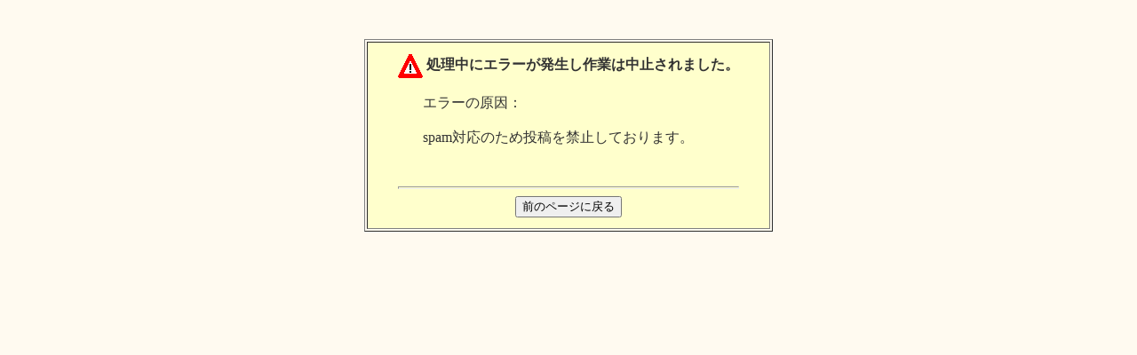

--- FILE ---
content_type: text/html; charset=x-sjis
request_url: http://ask.sakura.ne.jp/marimo/cgi-bin/discussplus/artview.cgi?id=cwun_que&mode=can&num=1815&page=2&sort=1&back=tree
body_size: 1063
content:
<!DOCTYPE HTML PUBLIC "-//W3C//DTD HTML 4.01 Transitional//EN">
<HTML>
<HEAD>
   <META HTTP-EQUIV="Content-Type" CONTENT="text/html; CHARSET=x-sjis">
   <META NAME="GENERATOR" CONTENT="DiscussPlus 4.16 [CGI]">
   <TITLE>Error Information</TITLE>
</HEAD>
<BODY BGCOLOR="#FFFAF0" TEXT="#000000" LINK="#0000FF" VLINK="#DD3333" ALINK="#FFFFFF">
<CENTER>
<BR><BR>
<FORM>
<TABLE WIDTH=460 BORDER=1 CELLPADDING=12>
<TR><TD ALIGN="center" BGCOLOR="#FFFFCC">
<TABLE BORDER=0 CELLSPACING=0 CELLPADDING=0>
<TR><TD><IMG SRC="./images/warn.gif" width=28 height=28> </TD>
    <TD><FONT COLOR="#333333">&nbsp;<B>処理中にエラーが発生し作業は中止されました。</B></FONT></TD>
</TR>
<TR><TD><BR></TD><TD><FONT COLOR="#333333"><BR>エラーの原因：</FONT></TD></TR>
<TR><TD><BR></TD><TD><FONT COLOR="#333333"><BR>spam対応のため投稿を禁止しております。<BR><BR><BR></FONT></TD></TR>
<TR><TD COLSPAN=2 ALIGN="center">
    <HR SIZE=3><INPUT TYPE="button" VALUE="前のページに戻る" onclick="history.back()">
</TD></TR></TABLE>
</TD></TR></TABLE>
</FORM>
</CENTER>
</BODY>
</HTML>
